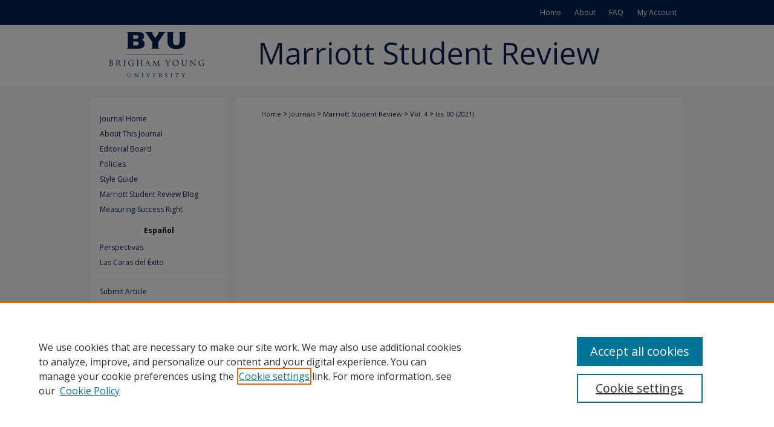

--- FILE ---
content_type: text/html; charset=UTF-8
request_url: https://scholarsarchive.byu.edu/marriottstudentreview/vol4/iss00/
body_size: 4918
content:

<!DOCTYPE html>
<html lang="en">
<head><!-- inj yui3-seed: --><script type='text/javascript' src='//cdnjs.cloudflare.com/ajax/libs/yui/3.6.0/yui/yui-min.js'></script><script type='text/javascript' src='//ajax.googleapis.com/ajax/libs/jquery/1.10.2/jquery.min.js'></script><!-- Adobe Analytics --><script type='text/javascript' src='https://assets.adobedtm.com/4a848ae9611a/d0e96722185b/launch-d525bb0064d8.min.js'></script><script type='text/javascript' src=/assets/nr_browser_production.js></script>

<!-- def.1 -->
<meta charset="utf-8">
<meta name="viewport" content="width=device-width">
<title>
Marriott Student Review | Vol 4 | Iss 00
</title>




<!-- sh.1 -->
<link rel="stylesheet" href="/marriottstudentreview/ir-journal-style.css" type="text/css" media="screen">
<link rel="alternate" type="application/rss+xml" title="Marriott Student Review Newsfeed" href="/marriottstudentreview/recent.rss">
<link rel="shortcut icon" href="/marriottstudentreview/favicon.ico" type="image/x-icon">

<link type="text/css" rel="stylesheet" href="/assets/floatbox/floatbox.css">
<script type="text/javascript" src="/assets/jsUtilities.js"></script>
<script type="text/javascript" src="/assets/footnoteLinks.js"></script>
<link rel="stylesheet" href="/ir-print.css" type="text/css" media="print">
<!--[if IE]>
<link rel="stylesheet" href="/ir-ie.css" type="text/css" media="screen">
<![endif]-->
<!-- end sh.1 -->




<script type="text/javascript">var pageData = {"page":{"environment":"prod","productName":"bpdg","language":"en","name":"ir_journal:volume:issue","businessUnit":"els:rp:st"},"visitor":{}};</script>

</head>
<body >
<!-- FILE /srv/sequoia/main/data/assets/site/ir_journal/header.pregen -->

	<!-- FILE: /srv/sequoia/main/data/assets/site/ir_journal/header_custom.inc --><!-- FILE: /srv/sequoia/main/data/assets/site/mobile_nav.inc --><!--[if !IE]>-->
<script src="/assets/scripts/dc-mobile/dc-responsive-nav.js"></script>

<header id="mobile-nav" class="nav-down device-fixed-height" style="visibility: hidden;">
  
  
  <nav class="nav-collapse">
    <ul>
      <li class="menu-item active device-fixed-width"><a href="https://scholarsarchive.byu.edu" title="Home" data-scroll >Home</a></li>
      <li class="menu-item device-fixed-width"><a href="https://scholarsarchive.byu.edu/do/search/advanced/" title="Search" data-scroll ><i class="icon-search"></i> Search</a></li>
      <li class="menu-item device-fixed-width"><a href="https://scholarsarchive.byu.edu/communities.html" title="Browse" data-scroll >Browse Collections</a></li>
      <li class="menu-item device-fixed-width"><a href="/cgi/myaccount.cgi?context=" title="My Account" data-scroll >My Account</a></li>
      <li class="menu-item device-fixed-width"><a href="https://scholarsarchive.byu.edu/about.html" title="About" data-scroll >About</a></li>
      <li class="menu-item device-fixed-width"><a href="https://network.bepress.com" title="Digital Commons Network" data-scroll ><img width="16" height="16" alt="DC Network" style="vertical-align:top;" src="/assets/md5images/8e240588cf8cd3a028768d4294acd7d3.png"> Digital Commons Network™</a></li>
    </ul>
  </nav>
</header>

<script src="/assets/scripts/dc-mobile/dc-mobile-nav.js"></script>
<!--<![endif]-->
<!-- FILE: /srv/sequoia/main/data/assets/site/ir_journal/header_custom.inc (cont) -->



<div id="marriottstudentreview">
	<div id="container">
		<a href="#main" class="skiplink" accesskey="2" >Skip to main content</a>

		
			<div id="navigation">
				<!-- FILE: /srv/sequoia/main/data/assets/site/ir_navigation.inc --><div id="tabs" role="navigation" aria-label="Main"><ul><li id="tabone"><a href="https://scholarsarchive.byu.edu" title="Home" ><span>Home</span></a></li><li id="tabtwo"><a href="https://scholarsarchive.byu.edu/about.html" title="About" ><span>About</span></a></li><li id="tabthree"><a href="https://scholarsarchive.byu.edu/faq.html" title="FAQ" ><span>FAQ</span></a></li><li id="tabfour"><a href="https://scholarsarchive.byu.edu/cgi/myaccount.cgi?context=" title="My Account" ><span>My Account</span></a></li></ul></div>


<!-- FILE: /srv/sequoia/main/data/assets/site/ir_journal/header_custom.inc (cont) -->
			</div>			
					
			<div id="header">
				<a href="https://scholarsarchive.byu.edu/marriottstudentreview" id="banner_link" title="Marriott Student Review" >
					<img id="banner_image" alt="Marriott Student Review" width='980' height='101' src="/assets/md5images/854c8cc0a528c7b55ceeb93e22e3d63a.png">
				</a>	
				
					<a href="http://home.byu.edu/home/" id="logo_link" title="Brigham Young University" >
						<img id="logo_image" alt="Brigham Young University" width='226' height='101' src="/assets/md5images/3e6a7448e87787acc42deb8a0a2db499.png">
					</a>	
				
			</div>
			
			
		<div id="wrapper">
			<div id="content">
				<div id="main" class="text">					
					<!-- FILE: /srv/sequoia/main/data/assets/site/ir_journal/ir_breadcrumb.inc -->
	<ul id="pager">
		<li>&nbsp;</li>
		 
		<li>&nbsp;</li> 
		
	</ul>

<div class="crumbs" role="navigation" aria-label="Breadcrumb">
	<p>
		

		
		
		
			<a href="https://scholarsarchive.byu.edu" class="ignore" >Home</a>
		
		
		
		
		
		
		
		
		 <span aria-hidden="true">&gt;</span> 
			<a href="https://scholarsarchive.byu.edu/journals" class="ignore" >Journals</a>
		
		
		
		
		
		 <span aria-hidden="true">&gt;</span> 
			<a href="https://scholarsarchive.byu.edu/marriottstudentreview" class="ignore" >Marriott Student Review</a>
		
		
		
		 <span aria-hidden="true">&gt;</span> 
			<a href="https://scholarsarchive.byu.edu/marriottstudentreview/vol4" class="ignore" >Vol. 4</a>
		
		
		
		
		
		
		 <span aria-hidden="true">&gt;</span> 
			<a href="https://scholarsarchive.byu.edu/marriottstudentreview/vol4/iss00" class="ignore" >Iss. 00 (2021)</a>
		
		
		
		
		
	</p>
</div>

<div class="clear">&nbsp;</div>
<!-- FILE: /srv/sequoia/main/data/assets/site/ir_journal/header_custom.inc (cont) -->
					
						<!-- FILE: /srv/sequoia/main/data/assets/site/ir_journal/volume/issue/ir_journal_logo.inc -->





 





<!-- FILE: /srv/sequoia/main/data/assets/site/ir_journal/header_custom.inc (cont) -->
					

<!-- FILE: /srv/sequoia/main/data/assets/site/ir_journal/header.pregen (cont) -->

<script type="text/javascript" src="/assets/floatbox/floatbox.js"></script>
		<!-- FILE: /srv/sequoia/main/data/assets/site/ir_journal/volume/issue/issue_introduction.inc -->
<!-- FILE: /srv/sequoia/main/data/assets/site/ir_journal/volume/issue/index.html (cont) -->
		<div class="article-list">
			<!-- FILE: /srv/sequoia/main/data/assets/site/ir_journal/volume/issue/issue.inc -->
<!-- FILE: /srv/sequoia/main/data/assets/site/ir_journal/volume/issue/index.html (cont) -->
		</div>

<!-- FILE /srv/sequoia/main/data/assets/site/ir_journal/footer.pregen -->

	<!-- FILE: /srv/sequoia/main/data/assets/site/ir_journal/footer_custom_7_8.inc -->				</div>

<div class="verticalalign">&nbsp;</div>
<div class="clear">&nbsp;</div>

			</div>

				<div id="sidebar">
					<!-- FILE: /srv/sequoia/main/data/assets/site/ir_journal/ir_journal_sidebar_7_8.inc -->

	<!-- FILE: /srv/sequoia/main/data/journals/scholarsarchive.byu.edu/marriottstudentreview/assets/ir_journal_sidebar_links_7_8.inc --><ul class="sb-custom-journal">
	<li class="sb-home">
		<a href="https://scholarsarchive.byu.edu/marriottstudentreview" title="Marriott Student Review" accesskey="1" >
				Journal Home
		</a>
	</li>
		<li class="sb-about">
			<a href="https://scholarsarchive.byu.edu/marriottstudentreview/about.html" title="About this Journal" >
					About This Journal
			</a>
		</li>
		<li class="sb-ed-board">
			<a href="https://scholarsarchive.byu.edu/marriottstudentreview/editorialboard.html" title="Editorial Board" >
					Editorial Board
			</a>
		</li>
		<li class="sb-policies">
			<a href="https://scholarsarchive.byu.edu/marriottstudentreview/policies.html" title="Marriott Student Review Policies" >
					Policies
			</a>
		</li>
		<li class="sb-custom-li">
			<a href="https://scholarsarchive.byu.edu/marriottstudentreview/styleguide.html" title="Marriott Student Review Style Guide" >
					Style Guide
			</a>
		</li>
	<li class="sb-custom-li">
			<a href="https://scholarsarchive.byu.edu/marriottstudentreviewblog/" title="Marriott Student Review Review Blog" >
					Marriott Student Review Blog
			</a>
		</li>
	<li class="sb-custom-li">
			<a href="https://scholarsarchive.byu.edu/measuringsuccessright/" title="Measuring Success Right" >
					Measuring Success Right
			</a>
		</li>
</ul>
<strong>Español</strong>
<ul class="sb-custom-journal">
	<li class="sb-custom-li">
		<a href="https://scholarsarchive.byu.edu/marriottstudentreview_persectivas" title="Perspectivas" >Perspectivas
		</a>
	</li>
		<li class="sb-custom-li">
			<a href="https://scholarsarchive.byu.edu/marriottstudentreview_carasdelexito" title="Las Caras del Éxito" >Las Caras del Éxito
			</a>
		</li>
</ul>
<!-- FILE: /srv/sequoia/main/data/assets/site/ir_journal/ir_journal_sidebar_7_8.inc (cont) -->
		<!-- FILE: /srv/sequoia/main/data/assets/site/urc_badge.inc -->
<!-- FILE: /srv/sequoia/main/data/assets/site/ir_journal/ir_journal_sidebar_7_8.inc (cont) -->
	<!-- FILE: /srv/sequoia/main/data/assets/site/ir_journal/ir_journal_navcontainer_7_8.inc --><div id="navcontainer">
	<ul id="navlist">
			<li class="sb-submit">
					<a href="https://scholarsarchive.byu.edu/cgi/submit.cgi?context=marriottstudentreview" title="Submit Article to Marriott Student Review" >
						Submit Article</a>
			</li>
			<li class="sb-popular">
				<a href="https://scholarsarchive.byu.edu/marriottstudentreview/topdownloads.html" title="View the top downloaded papers" >
						Most Popular Papers
				</a>
			</li>
			<li class="sb-rss">
				<a href="https://scholarsarchive.byu.edu/marriottstudentreview/announcements.html" title="Receive notifications of new content" >
					Receive Email Notices or RSS
				</a>
			</li>
	</ul>
<!-- FILE: /srv/sequoia/main/data/assets/site/ir_journal/ir_journal_special_issue_7_8.inc -->
<!-- FILE: /srv/sequoia/main/data/assets/site/ir_journal/ir_journal_navcontainer_7_8.inc (cont) -->
</div><!-- FILE: /srv/sequoia/main/data/assets/site/ir_journal/ir_journal_sidebar_7_8.inc (cont) -->
	<!-- FILE: /srv/sequoia/main/data/assets/site/ir_journal/ir_journal_sidebar_search_7_8.inc --><div class="sidebar-search">
	<form method="post" action="https://scholarsarchive.byu.edu/cgi/redirect.cgi" id="browse">
		<label for="url">
			Select an issue:
		</label>
			<br>
		<!-- FILE: /srv/sequoia/main/data/assets/site/ir_journal/ir_journal_volume_issue_popup_7_8.inc --><div>
	<span class="border">
								<select name="url" id="url">
							<option value="https://scholarsarchive.byu.edu/marriottstudentreview/all_issues.html">
								All Issues
							</option>
										<option value="https://scholarsarchive.byu.edu/marriottstudentreview/vol7/iss2">
											Vol. 7, 
											Iss. 2
										</option>
										<option value="https://scholarsarchive.byu.edu/marriottstudentreview/vol7/iss1">
											Vol. 7, 
											Iss. 1
										</option>
										<option value="https://scholarsarchive.byu.edu/marriottstudentreview/vol6/iss1">
											Vol. 6, 
											Iss. 1
										</option>
										<option value="https://scholarsarchive.byu.edu/marriottstudentreview/vol5/iss2">
											Vol. 5, 
											Iss. 2
										</option>
										<option value="https://scholarsarchive.byu.edu/marriottstudentreview/vol5/iss1">
											Vol. 5, 
											Iss. 1
										</option>
										<option value="https://scholarsarchive.byu.edu/marriottstudentreview/vol4/iss4">
											Vol. 4, 
											Iss. 4
										</option>
										<option value="https://scholarsarchive.byu.edu/marriottstudentreview/vol4/iss3">
											Vol. 4, 
											Iss. 3
										</option>
										<option value="https://scholarsarchive.byu.edu/marriottstudentreview/vol4/iss2">
											Vol. 4, 
											Iss. 2
										</option>
										<option value="https://scholarsarchive.byu.edu/marriottstudentreview/vol4/iss1">
											Vol. 4, 
											Iss. 1
										</option>
										<option value="https://scholarsarchive.byu.edu/marriottstudentreview/vol3/iss4">
											Vol. 3, 
											Iss. 4
										</option>
										<option value="https://scholarsarchive.byu.edu/marriottstudentreview/vol3/iss3">
											Vol. 3, 
											Iss. 3
										</option>
										<option value="https://scholarsarchive.byu.edu/marriottstudentreview/vol3/iss2">
											Vol. 3, 
											Iss. 2
										</option>
										<option value="https://scholarsarchive.byu.edu/marriottstudentreview/vol3/iss1">
											Vol. 3, 
											Iss. 1
										</option>
										<option value="https://scholarsarchive.byu.edu/marriottstudentreview/vol2/iss3">
											Vol. 2, 
											Iss. 3
										</option>
										<option value="https://scholarsarchive.byu.edu/marriottstudentreview/vol2/iss2">
											Vol. 2, 
											Iss. 2
										</option>
										<option value="https://scholarsarchive.byu.edu/marriottstudentreview/vol2/iss1">
											Vol. 2, 
											Iss. 1
										</option>
										<option value="https://scholarsarchive.byu.edu/marriottstudentreview/vol1/iss3">
											Vol. 1, 
											Iss. 3
										</option>
										<option value="https://scholarsarchive.byu.edu/marriottstudentreview/vol1/iss2">
											Vol. 1, 
											Iss. 2
										</option>
										<option value="https://scholarsarchive.byu.edu/marriottstudentreview/vol1/iss1">
											Vol. 1, 
											Iss. 1
										</option>
						</select>
		<input type="submit" value="Browse" class="searchbutton" style="font-size:11px;">
	</span>
</div>
<!-- FILE: /srv/sequoia/main/data/assets/site/ir_journal/ir_journal_sidebar_search_7_8.inc (cont) -->
			<div style="clear:left;">&nbsp;</div>
	</form>
	<!-- FILE: /srv/sequoia/main/data/assets/site/ir_sidebar_search_7_8.inc --><h2>Search</h2>
<form method='get' action='https://scholarsarchive.byu.edu/do/search/' id="sidebar-search">
	<label for="search" accesskey="4">
		Enter search terms:
	</label>
		<div>
			<span class="border">
				<input type="text" name='q' class="search" id="search">
			</span> 
			<input type="submit" value="Search" class="searchbutton" style="font-size:11px;">
		</div>
	<label for="context" class="visually-hidden">
		Select context to search:
	</label> 
		<div>
			<span class="border">
				<select name="fq" id="context">
						<option value='virtual_ancestor_link:"https://scholarsarchive.byu.edu/marriottstudentreview"'>in this journal</option>
					<option value='virtual_ancestor_link:"https://scholarsarchive.byu.edu"'>in this repository</option>
					<option value='virtual_ancestor_link:"http:/"'>across all repositories</option>
				</select>
			</span>
		</div>
</form>
<p class="advanced">
		<a href="https://scholarsarchive.byu.edu/do/search/advanced/?fq=virtual_ancestor_link:%22https://scholarsarchive.byu.edu/marriottstudentreview%22" >
			Advanced Search
		</a>
</p>
<!-- FILE: /srv/sequoia/main/data/assets/site/ir_journal/ir_journal_sidebar_search_7_8.inc (cont) -->
</div>
<!-- FILE: /srv/sequoia/main/data/assets/site/ir_journal/ir_journal_sidebar_7_8.inc (cont) -->
	<!-- FILE: /srv/sequoia/main/data/scholarsarchive.byu.edu/assets/ir_journal/ir_journal_issn_7_8.inc -->	<div id="issn">
		<p class="sb-sa-issn">ScholarsArchive ISSN: 2572-4479</p>
	</div>
	<div class="clear">&nbsp;</div><!-- FILE: /srv/sequoia/main/data/assets/site/ir_journal/ir_journal_sidebar_7_8.inc (cont) -->
	<!-- FILE: /srv/sequoia/main/data/journals/scholarsarchive.byu.edu/marriottstudentreview/assets/ir_journal_custom_lower_7_8.inc --><div id="sb-custom-lower">
	<iframe src="https://www.facebook.com/plugins/page.php?href=https%3A%2F%2Fwww.facebook.com%2Fbyumsr&tabs=timeline&width=220&height=400&small_header=true&adapt_container_width=true&hide_cover=false&show_facepile=true&appId" width="220" height="400" style="border:none;overflow:hidden" scrolling="no" frameborder="0" allowTransparency="true">
	</iframe>
</div>
<!-- FILE: /srv/sequoia/main/data/assets/site/ir_journal/ir_journal_sidebar_7_8.inc (cont) -->
	<!-- FILE: /srv/sequoia/main/data/assets/site/ir_journal/ir_custom_sidebar_images.inc --><!-- FILE: /srv/sequoia/main/data/assets/site/ir_journal/ir_journal_sidebar_7_8.inc (cont) -->
	<!-- FILE: /srv/sequoia/main/data/assets/site/ir_sidebar_geolocate.inc --><!-- FILE: /srv/sequoia/main/data/assets/site/ir_geolocate_enabled_and_displayed.inc -->
<!-- FILE: /srv/sequoia/main/data/assets/site/ir_sidebar_geolocate.inc (cont) -->
<!-- FILE: /srv/sequoia/main/data/assets/site/ir_journal/ir_journal_sidebar_7_8.inc (cont) -->
	<!-- FILE: /srv/sequoia/main/data/assets/site/ir_journal/ir_journal_custom_lowest_7_8.inc --><!-- FILE: /srv/sequoia/main/data/assets/site/ir_journal/ir_journal_sidebar_7_8.inc (cont) -->

<!-- FILE: /srv/sequoia/main/data/assets/site/ir_journal/footer_custom_7_8.inc (cont) -->
						<div class="verticalalign">&nbsp;</div>
				</div>

		</div>

			<!-- FILE: /srv/sequoia/main/data/assets/site/ir_journal/ir_journal_footer_content.inc --><div id="footer" role="contentinfo">
<!-- FILE: /srv/sequoia/main/data/assets/site/ir_bepress_logo.inc --><div id="bepress">

<a href="https://www.elsevier.com/solutions/digital-commons" title="Elsevier - Digital Commons" >
	<em>Elsevier - Digital Commons</em>
</a>

</div>
<!-- FILE: /srv/sequoia/main/data/assets/site/ir_journal/ir_journal_footer_content.inc (cont) -->
    <p>
        <a href="https://scholarsarchive.byu.edu" title="Home page" accesskey="1" >Home</a> | 
        <a href="https://scholarsarchive.byu.edu/about.html" title="About" >About</a> | 
        <a href="https://scholarsarchive.byu.edu/faq.html" title="FAQ" >FAQ</a> | 
        <a href="/cgi/myaccount.cgi?context=" title="My Account Page" accesskey="3" >My Account</a> | 
        <a href="https://scholarsarchive.byu.edu/accessibility.html" title="Accessibility Statement" accesskey="0" >Accessibility Statement</a>
    </p>
    <p>
	
	
		<a class="secondary-link" href="https://www.bepress.com/privacy" title="Privacy Policy" >Privacy</a>
	
		<a class="secondary-link" href="https://www.bepress.com/copyright" title="Copyright Policy" >Copyright</a>	
    </p> 
</div>
<!-- FILE: /srv/sequoia/main/data/assets/site/ir_journal/footer_custom_7_8.inc (cont) -->

	</div>
</div>


<!-- FILE: /srv/sequoia/main/data/scholarsarchive.byu.edu/assets/ir_analytics.inc --><script>
  (function(i,s,o,g,r,a,m){i['GoogleAnalyticsObject']=r;i[r]=i[r]||function(){
  (i[r].q=i[r].q||[]).push(arguments)},i[r].l=1*new Date();a=s.createElement(o),
  m=s.getElementsByTagName(o)[0];a.async=1;a.src=g;m.parentNode.insertBefore(a,m)
  })(window,document,'script','//www.google-analytics.com/analytics.js','ga');

  ga('create', 'UA-50600994-11', 'byu.edu');
  ga('send', 'pageview');

</script>

<!-- SiteCatalyst code version: G.9. Copyright 1997-2004 Omniture, Inc. More info available at http://www.omniture.com --> <script language='JavaScript' type='text/javascript'>var s_pageName = 'ScholarsArchive - ' + document.title; var s_channel = 'ScholarsArchive'; var s_server = 'scholarsarchive.byu.edu<http://scholarsarchive.byu.edu>'; var s_pageType = s_prop1 = s_prop2 = s_prop3 = s_prop4 = s_prop5 = ''; //</script><script language='JavaScript' src='https://media.lib.byu.edu/assets/js/omniture/s_code_remote.js' type='text/javascript'></script> <!-- End SiteCatalyst code version: G.9. --><!-- FILE: /srv/sequoia/main/data/assets/site/ir_journal/footer_custom_7_8.inc (cont) -->

<!-- FILE: /srv/sequoia/main/data/assets/site/ir_journal/footer.pregen (cont) -->
<script type='text/javascript' src='/assets/scripts/bpbootstrap-20160726.pack.js'></script><script type='text/javascript'>BPBootstrap.init({appendCookie:''})</script></body></html>


--- FILE ---
content_type: text/css
request_url: https://scholarsarchive.byu.edu/marriottstudentreview/ir-journal-style.css
body_size: -35
content:


	@import url("/marriottstudentreview/ir-style.css");
	@import url("/marriottstudentreview/ir-custom.css");
	@import url("/marriottstudentreview/ir-local.css");



--- FILE ---
content_type: text/css
request_url: https://scholarsarchive.byu.edu/marriottstudentreview/ir-local.css
body_size: 3228
content:
/* -----------------------------------------------
Journal local stylesheet.
Author:   David Stienstra
Version:  February 2019
PLEASE SAVE THIS FILE LOCALLY!
----------------------------------------------- */
@import url('https://fonts.googleapis.com/css?family=Open+Sans:400,700');
/* ---------------- Meta Elements ---------------- */

	/* --- Meta styles and background --- */

body {
	font: normal 12px/1.5 'Open Sans', sans-serif;  /* should be medium except when fitting into a fixed container */
	background: #f6f6f6 url(../assets/md5images/b6e4e70d0b7591411bdea5943953490a.png) repeat-x left top;
}


/* ---------------- Header ---------------- */

#marriottstudentreview #header {
	position: relative;  /* needed for logo positioning */
  height: auto !important; /* !important overrides mbl styling */
}

#marriottstudentreview #banner_image {
	display: block;
	width: 980px !important;
	height: auto !important;  /* avoids warping improperly sized header image / SUP-19994 */
}

#marriottstudentreview #banner_link { line-height: 0; } /* removes header/nav gap in mbl */

	/* --- Logo --- */

#marriottstudentreview #logo_image { /* include an image for accessibility */
	position: absolute !important; /* !important overrides mbl styling */
	top: 0;
	left: 0;  /* change to "left:" for left aligned logo */
	width: 23.061224489795% !important;  /* 240 / 980 */
	height: auto;
}


/* ---------------- Navigation ---------------- */

#marriottstudentreview #navigation,
#marriottstudentreview #navigation #tabs {
	height: 41px;
	overflow: hidden; } /* have seen issues with tabs extending below nav container */

/* Flexbox Navigation July 2018 */

#marriottstudentreview #navigation #tabs,
#marriottstudentreview #navigation #tabs ul {
  display: flex;
  justify-content: flex-end; /* "flex-start" for left-aligned tabs, change to "flex-end" for right-aligned tabs, "center" for centered */
  width: 100%;
}

#marriottstudentreview #navigation #tabs,
#marriottstudentreview #navigation #tabs ul,
#marriottstudentreview #navigation #tabs ul li {
	padding: 0;
	margin: 0; }

#marriottstudentreview #navigation #tabs a {
	font: normal 12px 'Open Sans', sans-serif;
	display: block;
	width: auto !important; /* fixes "my account" not fitting in container on page load */
	transition: background 0.3s ease;
	line-height: 41px;
	color: #fff;
	background-color: transparent;
	padding: 0 11px;
	margin: 0;
	border: 0;
	/* float: left; Not needed? Using flexbox now */
  }

#marriottstudentreview #navigation #tabs a:hover,
#marriottstudentreview #navigation #tabs a:active,
#marriottstudentreview #navigation #tabs a:focus {
	text-decoration: underline;
}

#marriottstudentreview #navigation #tabs li:last-child a {  /* remove 4th border for nav tab separators */
	border-right: none; }

#marriottstudentreview #navigation #tabs a span { font-size: 12px; }	/* nav tab font size (default: 12px). Using font shorthand style specification causes display issue with My Account pages */

#marriottstudentreview #navigation #tabs li:first-child a { padding-left: 15px; }

#marriottstudentreview #navigation #tabs #tabfour {
	width: 88px !important; /* fixes My Account tab in IE11 / Safari */
}

/* ---------------- Sidebar ---------------- */

#marriottstudentreview #sidebar { padding-top: 16px; }

#marriottstudentreview #sidebar {
	width: 226px;
	margin-right: 24px;
}

#marriottstudentreview #sidebar a:link,
#marriottstudentreview #sidebar a:visited {
	font: normal 12px 'Open Sans', sans-serif;
	color: #002255;
	text-decoration: none;
}

#marriottstudentreview #sidebar a:hover,
#marriottstudentreview #sidebar a:active,
#marriottstudentreview #sidebar a:focus {
	color: #000;
	text-decoration: underline;
}

	/* --- Highlighted sidebar links --- */

#marriottstudentreview #sidebar ul#navlist {
	border-top: none; }	 /* border added by ir-custom.css by default */
#marriottstudentreview #sidebar ul#navlist li:first-child a {
	border-top: 1px solid #eeeeee; /* border is removed if #navlist has no content */
}

#marriottstudentreview #sidebar ul#navlist li a {
	color: #002255;
	transition: background 0.3s ease;
	font-weight: normal;
	background-color: #fff;
	border-bottom: 1px solid #eeeeee;
	width: 226px;
}

		/* Sidebar link colors */
#marriottstudentreview #sidebar ul#navlist li a:active,
#marriottstudentreview #sidebar ul#navlist li a:hover,
#marriottstudentreview #sidebar ul#navlist li a:focus {
	color: #002255;
	background-color: #d9d9d9;
}


	/* --- Sidebar text --- */

#marriottstudentreview #sidebar .sidebar-search label,
#marriottstudentreview .sidebar-search h2,
#marriottstudentreview #sidebar #issn p {
	color: #000; /* Search, "Enter search terms," ISSN" */
	border: 0; }

#marriottstudentreview .sidebar-search h2 { 
	font: bold 12px 'Open Sans', sans-serif;
 	text-indent: 20px;
}

#marriottstudentreview #sidebar #browse,
#marriottstudentreview #sidebar #sidebar-search { padding-left: 15px; } /* aligning sidebar search with rest of sidebar */

#marriottstudentreview #sidebar p.advanced + div { display: none; }

.searchbutton { cursor: pointer; } /* best practice, should move to ir-layout.css */


/* ---------------- Main Content ---------------- */

#marriottstudentreview #wrapper { /* for full-length sidebar content background/elements */
	background: url(../assets/md5images/a2f05ea2016b4fadee924fd0b2598754.gif) repeat-y left top;
 	margin: 20px 0px;}

#sub { margin-top: 22px; }

#marriottstudentreview #content {
	min-height: calc(100vh - 265px);
	box-sizing: content-box;
} 

	/* --- Breadcrumbs --- */

#marriottstudentreview #main.text div.crumbs p { margin-bottom: 0; }

#marriottstudentreview #main.text div.crumbs a {
	text-decoration: none;
	color: #002255;
}

#marriottstudentreview #main.text div.crumbs a:hover,
#marriottstudentreview #main.text div.crumbs a:active,
#marriottstudentreview #main.text div.crumbs a:focus {
	text-decoration: underline;
	color: #000000;
}

	/* --- Headers --- */

#marriottstudentreview #main.text .article-list h1,    /* Current Issue - without cover art */
#alpha h1, #series-home h1 {   /* Journals with cover art */
	font: normal 22px 'Open Sans', sans-serif; /* Current Issue */
}

#marriottstudentreview .article-list h2,   /* Article, or other doctype */
#coverart #alpha .article-list h2 {   /* Journals with cover art */
	font: normal 21px 'Open Sans', sans-serif;
	background: transparent;   /* removes background and adds a line under doctype header */
	border-bottom: 1px solid #e3e3e3;
	padding-bottom: 0;
	margin-bottom: 25px;
}

#marriottstudentreview #sub {
	border-top: 1px solid #e3e3e3;
}
	/* --- Links --- */

#marriottstudentreview #main.text a:link,
#marriottstudentreview #main.text a:visited {
	text-decoration: underline;
	color: #002255; }

#marriottstudentreview #main.text a:hover,
#marriottstudentreview #main.text a:active,
#marriottstudentreview #main.text a:focus {
	color: #000000;
	text-decoration: underline;
}
#marriottstudentreview #main.text .article-list a:link,
#marriottstudentreview #main.text .article-list a:visited {
	text-decoration: none; }

#marriottstudentreview #main.text .article-list a:hover,
#marriottstudentreview #main.text .article-list a:active,
#marriottstudentreview #main.text .article-list a:focus {
	color: #000000;
	text-decoration: underline;
}

	/* --- PDF icons and article lists --- */

#marriottstudentreview #main.text div.doc { margin: 0 0 15px; }
#marriottstudentreview #main.text div.article-list .pdf { width: auto; }
#coverart #alpha .article-list p { margin-left: 48px; }
#marriottstudentreview #main.text div.article-list .pdf a { text-decoration: none; } /* removes extra underline on PDF icon */

	/* --- Editors and Cover art --- */

#coverart #beta {
	float: right; }

		/* Cover art */
#marriottstudentreview #coverart #beta .coverart-box h4 {
    font: normal 18px 'Open Sans', sans-serif; /* default is 18px */
    color: #000;
    text-align: left;
    text-transform: none;
    border-bottom: 1px solid #e3e3e3; }

#marriottstudentreview #coverart #beta .coverart-box {
	font: normal 12px 'Open Sans', sans-serif;
	border: 0; }

#marriottstudentreview #coverart #beta #coverart-box-container {
	border: 0; }

/* this rule aligns cover art with other content, but sometimes breaks the layout, idk, seems fine i guess
#coverart #beta	{ width: auto; }
*/

#marriottstudentreview #coverart #beta dl  {
	margin-left: 0; }

#marriottstudentreview #coverart #beta #coverart-editors dt {
	font-size: 12px;
	padding-top: 10px; }

		/* Cover art disabled (not needed usually) */

#marriottstudentreview #masthead h2.masthead { font: 400 21px 'Open Sans', sans-serif; }

#marriottstudentreview #masthead tr th {

}

#marriottstudentreview #masthead tr td {

}


/* ---------------- Footer ---------------- */

#marriottstudentreview #footer,
#marriottstudentreview #footer #bepress a {
	height: 83px;
	background-color: #d9d9d9; }

#marriottstudentreview #footer p {
	padding-left: 0;
	text-align: center;
}

#marriottstudentreview #footer p a:last-child {
	margin-right: 0;
}

#marriottstudentreview #footer p,
#marriottstudentreview #footer p a  {
	font: normal 12px/2 'Open Sans', sans-serif;
	color: #002255;
	text-decoration: none; }

html { background-color: #d9d9d9; }

/* --- Full width footer --- */
/*bg-low.gif is usually a solid color image about 5px wide and the same height of the footer. It flanks the footer and appears to extend it*/
#marriottstudentreview {
    background: url(../assets/md5images/b89a8ddf5ba2a43b1700f2f8298ae8a1.gif) repeat-x left bottom;
}

.legacy #marriottstudentreview {
    background: none;
}

/* #footer p:first-of-type { padding-top: 25px; } */

#marriottstudentreview #footer p a:hover,
#marriottstudentreview #footer p a:active,
#marriottstudentreview #footer p a:focus {
	text-decoration: underline; }


/* ---------------- Miscellaneous fixes ---------------- */

	/* --- Advanced Search --- */

.legacy #marriottstudentreview #wrapper {	background-image: none; }


/* ---------------- Mobile ---------------- */

.mbl #navigation #tabs {
	display: none;
}
.mbl #marriottstudentreview #sidebar {
	width: 100%;
}

.mbl #marriottstudentreview #sidebar ul#navlist li a {
	padding: 6px 0px;
	width: 100%;
}

.mbl #marriottstudentreview #sidebar ul#navlist li {
	padding: 0px;
}

header#mobile-nav {
    font-size: 0;
    line-height: 0; }

.mbl #marriottstudentreview #header,
.mbl #marriottstudentreview #header a img,
.mbl #marriottstudentreview #navigation {
	width: 100% !important;
}
.mbl #marriottstudentreview #header #logo_image {
	position: absolute !important; /* !important overrides mbl styling */
	top: 0;
	left: 0;  /* change to "right:" for right aligned logo */
	width: 23.061224489795% !important;  /* 240 / 980 */
	height: auto !important; /* Important avoides DC assigning incorrect height to logo image */
}

.mbl #sidebar #issn p.sb-issn {
	pointer-events: none;
}
